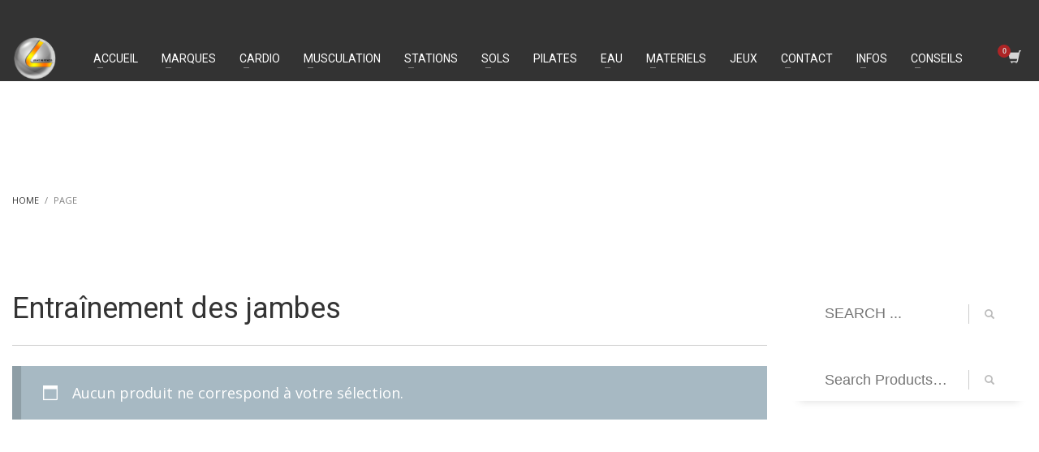

--- FILE ---
content_type: text/html; charset=UTF-8
request_url: https://lightinfitness.com/etiquette-produit/entrainement-des-jambes/
body_size: 16228
content:
<!DOCTYPE html>
<html lang="fr-FR">
<head>
<meta charset="UTF-8"/>
<meta name="twitter:widgets:csp" content="on"/>
<link rel="profile" href="http://gmpg.org/xfn/11"/>
<link rel="pingback" href="https://lightinfitness.com/xmlrpc.php"/>

<title>Entraînement des jambes</title>
<meta name="robots" content="index, follow, max-snippet:-1, max-image-preview:large, max-video-preview:-1">
<link rel="canonical" href="https://lightinfitness.com/etiquette-produit/entrainement-des-jambes/">
<meta property="og:url" content="https://lightinfitness.com/etiquette-produit/entrainement-des-jambes/">
<meta property="og:site_name" content="Light In Fitness : Appareils de musculation professionnels et Matériel de fitness">
<meta property="og:locale" content="fr_FR">
<meta property="og:type" content="object">
<meta property="og:title" content="Entraînement des jambes">
<meta property="og:image" content="https://lightinfitness.com/wp-content/uploads/2024/10/materiel-fitness-professionnel-light-in-fitness.jpg">
<meta property="og:image:secure_url" content="https://lightinfitness.com/wp-content/uploads/2024/10/materiel-fitness-professionnel-light-in-fitness.jpg">
<meta property="og:image:width" content="2521">
<meta property="og:image:height" content="2560">
<meta property="og:image:alt" content="Materiel fitness professionnel Light In Fitness">
<meta name="twitter:card" content="summary">
<meta name="twitter:site" content="@https://twitter.com/lightinfitness?lang=fr">
<meta name="twitter:creator" content="@https://twitter.com/lightinfitness?lang=fr">
<meta name="twitter:title" content="Entraînement des jambes">
<meta name="twitter:image" content="https://lightinfitness.com/wp-content/uploads/2018/03/cropped-Logo_Final_little.png">
<link rel='dns-prefetch' href='//fonts.googleapis.com' />
<link rel="alternate" type="application/rss+xml" title="Light In Fitness : Appareils de musculation professionnels et Matériel de fitness &raquo; Flux" href="https://lightinfitness.com/feed/" />
<link rel="alternate" type="application/rss+xml" title="Light In Fitness : Appareils de musculation professionnels et Matériel de fitness &raquo; Flux des commentaires" href="https://lightinfitness.com/comments/feed/" />
<script type="application/ld+json">{"@context":"https:\/\/schema.org","name":"Breadcrumb","@type":"BreadcrumbList","itemListElement":[{"@type":"ListItem","position":1,"item":{"@type":"WebPage","id":"https:\/\/lightinfitness.com\/etiquette-produit\/entrainement-des-jambes\/#webpage","url":"https:\/\/lightinfitness.com\/etiquette-produit\/entrainement-des-jambes\/","name":"Entra\u00eenement des jambes"}}]}</script>
<link rel="alternate" type="application/rss+xml" title="Flux pour Light In Fitness : Appareils de musculation professionnels et Matériel de fitness &raquo; Entraînement des jambes Étiquette" href="https://lightinfitness.com/etiquette-produit/entrainement-des-jambes/feed/" />
    <!-- LIF SEO & Schema Booster: Basic Open Graph -->
    <meta property="og:type" content="website" />
    <meta property="og:site_name" content="Light In Fitness : Appareils de musculation professionnels et Matériel de fitness" />
    <meta property="og:url" content="https://lightinfitness.com/etiquette-produit/entrainement-des-jambes/" />
    <meta property="og:title" content="Light In Fitness : Appareils de musculation professionnels et Matériel de fitness" />
    <meta property="og:description" content="Vente d&#039;Appareils de musculation professionnels, Machine Cardio, Cage Crossfit, Structure Ninja, Dalle Caoutchouc et Matériel de fitness" />
    <meta property="og:image" content="https://lightinfitness.com/" />
    <meta name="twitter:card" content="summary_large_image" />
    <!-- /LIF SEO & Schema Booster: Basic Open Graph -->
    
<!-- LIF SEO & Schema Booster: JSON-LD -->
<script type="application/ld+json">
[
    {
        "@context": "https://schema.org",
        "@type": [
            "Organization",
            "SportingGoodsStore"
        ],
        "name": "Light In Fitness",
        "url": "https://lightinfitness.com/",
        "description": "Vente d&#039;Appareils de musculation professionnels, Machine Cardio, Cage Crossfit, Structure Ninja, Dalle Caoutchouc et Matériel de fitness",
        "logo": "https://lightinfitness.com/",
        "telephone": "+33 6 20 72 66 96",
        "email": "societylightfitness@gmail.com",
        "address": {
            "@type": "PostalAddress",
            "streetAddress": "6-8 rue Victor Laloux",
            "postalCode": "37000",
            "addressLocality": "Tours",
            "addressCountry": "FR"
        }
    },
    {
        "@context": "https://schema.org",
        "@type": "WebSite",
        "name": "Light In Fitness : Appareils de musculation professionnels et Matériel de fitness",
        "url": "https://lightinfitness.com/",
        "potentialAction": {
            "@type": "SearchAction",
            "target": "https://lightinfitness.com/?s={search_term_string}",
            "query-input": "required name=search_term_string"
        }
    }
]
</script>
<!-- /LIF SEO & Schema Booster -->
<style id='wp-img-auto-sizes-contain-inline-css' type='text/css'>
img:is([sizes=auto i],[sizes^="auto," i]){contain-intrinsic-size:3000px 1500px}
/*# sourceURL=wp-img-auto-sizes-contain-inline-css */
</style>
<link rel='stylesheet' id='zn_all_g_fonts-css' href='//fonts.googleapis.com/css?family=Roboto%3Aregular%2C300%2C700%2C900&#038;ver=6.9' type='text/css' media='all' />
<style id='wp-block-library-inline-css' type='text/css'>
:root{--wp-block-synced-color:#7a00df;--wp-block-synced-color--rgb:122,0,223;--wp-bound-block-color:var(--wp-block-synced-color);--wp-editor-canvas-background:#ddd;--wp-admin-theme-color:#007cba;--wp-admin-theme-color--rgb:0,124,186;--wp-admin-theme-color-darker-10:#006ba1;--wp-admin-theme-color-darker-10--rgb:0,107,160.5;--wp-admin-theme-color-darker-20:#005a87;--wp-admin-theme-color-darker-20--rgb:0,90,135;--wp-admin-border-width-focus:2px}@media (min-resolution:192dpi){:root{--wp-admin-border-width-focus:1.5px}}.wp-element-button{cursor:pointer}:root .has-very-light-gray-background-color{background-color:#eee}:root .has-very-dark-gray-background-color{background-color:#313131}:root .has-very-light-gray-color{color:#eee}:root .has-very-dark-gray-color{color:#313131}:root .has-vivid-green-cyan-to-vivid-cyan-blue-gradient-background{background:linear-gradient(135deg,#00d084,#0693e3)}:root .has-purple-crush-gradient-background{background:linear-gradient(135deg,#34e2e4,#4721fb 50%,#ab1dfe)}:root .has-hazy-dawn-gradient-background{background:linear-gradient(135deg,#faaca8,#dad0ec)}:root .has-subdued-olive-gradient-background{background:linear-gradient(135deg,#fafae1,#67a671)}:root .has-atomic-cream-gradient-background{background:linear-gradient(135deg,#fdd79a,#004a59)}:root .has-nightshade-gradient-background{background:linear-gradient(135deg,#330968,#31cdcf)}:root .has-midnight-gradient-background{background:linear-gradient(135deg,#020381,#2874fc)}:root{--wp--preset--font-size--normal:16px;--wp--preset--font-size--huge:42px}.has-regular-font-size{font-size:1em}.has-larger-font-size{font-size:2.625em}.has-normal-font-size{font-size:var(--wp--preset--font-size--normal)}.has-huge-font-size{font-size:var(--wp--preset--font-size--huge)}.has-text-align-center{text-align:center}.has-text-align-left{text-align:left}.has-text-align-right{text-align:right}.has-fit-text{white-space:nowrap!important}#end-resizable-editor-section{display:none}.aligncenter{clear:both}.items-justified-left{justify-content:flex-start}.items-justified-center{justify-content:center}.items-justified-right{justify-content:flex-end}.items-justified-space-between{justify-content:space-between}.screen-reader-text{border:0;clip-path:inset(50%);height:1px;margin:-1px;overflow:hidden;padding:0;position:absolute;width:1px;word-wrap:normal!important}.screen-reader-text:focus{background-color:#ddd;clip-path:none;color:#444;display:block;font-size:1em;height:auto;left:5px;line-height:normal;padding:15px 23px 14px;text-decoration:none;top:5px;width:auto;z-index:100000}html :where(.has-border-color){border-style:solid}html :where([style*=border-top-color]){border-top-style:solid}html :where([style*=border-right-color]){border-right-style:solid}html :where([style*=border-bottom-color]){border-bottom-style:solid}html :where([style*=border-left-color]){border-left-style:solid}html :where([style*=border-width]){border-style:solid}html :where([style*=border-top-width]){border-top-style:solid}html :where([style*=border-right-width]){border-right-style:solid}html :where([style*=border-bottom-width]){border-bottom-style:solid}html :where([style*=border-left-width]){border-left-style:solid}html :where(img[class*=wp-image-]){height:auto;max-width:100%}:where(figure){margin:0 0 1em}html :where(.is-position-sticky){--wp-admin--admin-bar--position-offset:var(--wp-admin--admin-bar--height,0px)}@media screen and (max-width:600px){html :where(.is-position-sticky){--wp-admin--admin-bar--position-offset:0px}}

/*# sourceURL=wp-block-library-inline-css */
</style><link rel='stylesheet' id='wc-blocks-style-css' href='https://lightinfitness.com/wp-content/plugins/woocommerce/assets/client/blocks/wc-blocks.css?ver=wc-10.4.3' type='text/css' media='all' />
<style id='global-styles-inline-css' type='text/css'>
:root{--wp--preset--aspect-ratio--square: 1;--wp--preset--aspect-ratio--4-3: 4/3;--wp--preset--aspect-ratio--3-4: 3/4;--wp--preset--aspect-ratio--3-2: 3/2;--wp--preset--aspect-ratio--2-3: 2/3;--wp--preset--aspect-ratio--16-9: 16/9;--wp--preset--aspect-ratio--9-16: 9/16;--wp--preset--color--black: #000000;--wp--preset--color--cyan-bluish-gray: #abb8c3;--wp--preset--color--white: #ffffff;--wp--preset--color--pale-pink: #f78da7;--wp--preset--color--vivid-red: #cf2e2e;--wp--preset--color--luminous-vivid-orange: #ff6900;--wp--preset--color--luminous-vivid-amber: #fcb900;--wp--preset--color--light-green-cyan: #7bdcb5;--wp--preset--color--vivid-green-cyan: #00d084;--wp--preset--color--pale-cyan-blue: #8ed1fc;--wp--preset--color--vivid-cyan-blue: #0693e3;--wp--preset--color--vivid-purple: #9b51e0;--wp--preset--gradient--vivid-cyan-blue-to-vivid-purple: linear-gradient(135deg,rgb(6,147,227) 0%,rgb(155,81,224) 100%);--wp--preset--gradient--light-green-cyan-to-vivid-green-cyan: linear-gradient(135deg,rgb(122,220,180) 0%,rgb(0,208,130) 100%);--wp--preset--gradient--luminous-vivid-amber-to-luminous-vivid-orange: linear-gradient(135deg,rgb(252,185,0) 0%,rgb(255,105,0) 100%);--wp--preset--gradient--luminous-vivid-orange-to-vivid-red: linear-gradient(135deg,rgb(255,105,0) 0%,rgb(207,46,46) 100%);--wp--preset--gradient--very-light-gray-to-cyan-bluish-gray: linear-gradient(135deg,rgb(238,238,238) 0%,rgb(169,184,195) 100%);--wp--preset--gradient--cool-to-warm-spectrum: linear-gradient(135deg,rgb(74,234,220) 0%,rgb(151,120,209) 20%,rgb(207,42,186) 40%,rgb(238,44,130) 60%,rgb(251,105,98) 80%,rgb(254,248,76) 100%);--wp--preset--gradient--blush-light-purple: linear-gradient(135deg,rgb(255,206,236) 0%,rgb(152,150,240) 100%);--wp--preset--gradient--blush-bordeaux: linear-gradient(135deg,rgb(254,205,165) 0%,rgb(254,45,45) 50%,rgb(107,0,62) 100%);--wp--preset--gradient--luminous-dusk: linear-gradient(135deg,rgb(255,203,112) 0%,rgb(199,81,192) 50%,rgb(65,88,208) 100%);--wp--preset--gradient--pale-ocean: linear-gradient(135deg,rgb(255,245,203) 0%,rgb(182,227,212) 50%,rgb(51,167,181) 100%);--wp--preset--gradient--electric-grass: linear-gradient(135deg,rgb(202,248,128) 0%,rgb(113,206,126) 100%);--wp--preset--gradient--midnight: linear-gradient(135deg,rgb(2,3,129) 0%,rgb(40,116,252) 100%);--wp--preset--font-size--small: 13px;--wp--preset--font-size--medium: 20px;--wp--preset--font-size--large: 36px;--wp--preset--font-size--x-large: 42px;--wp--preset--spacing--20: 0.44rem;--wp--preset--spacing--30: 0.67rem;--wp--preset--spacing--40: 1rem;--wp--preset--spacing--50: 1.5rem;--wp--preset--spacing--60: 2.25rem;--wp--preset--spacing--70: 3.38rem;--wp--preset--spacing--80: 5.06rem;--wp--preset--shadow--natural: 6px 6px 9px rgba(0, 0, 0, 0.2);--wp--preset--shadow--deep: 12px 12px 50px rgba(0, 0, 0, 0.4);--wp--preset--shadow--sharp: 6px 6px 0px rgba(0, 0, 0, 0.2);--wp--preset--shadow--outlined: 6px 6px 0px -3px rgb(255, 255, 255), 6px 6px rgb(0, 0, 0);--wp--preset--shadow--crisp: 6px 6px 0px rgb(0, 0, 0);}:where(.is-layout-flex){gap: 0.5em;}:where(.is-layout-grid){gap: 0.5em;}body .is-layout-flex{display: flex;}.is-layout-flex{flex-wrap: wrap;align-items: center;}.is-layout-flex > :is(*, div){margin: 0;}body .is-layout-grid{display: grid;}.is-layout-grid > :is(*, div){margin: 0;}:where(.wp-block-columns.is-layout-flex){gap: 2em;}:where(.wp-block-columns.is-layout-grid){gap: 2em;}:where(.wp-block-post-template.is-layout-flex){gap: 1.25em;}:where(.wp-block-post-template.is-layout-grid){gap: 1.25em;}.has-black-color{color: var(--wp--preset--color--black) !important;}.has-cyan-bluish-gray-color{color: var(--wp--preset--color--cyan-bluish-gray) !important;}.has-white-color{color: var(--wp--preset--color--white) !important;}.has-pale-pink-color{color: var(--wp--preset--color--pale-pink) !important;}.has-vivid-red-color{color: var(--wp--preset--color--vivid-red) !important;}.has-luminous-vivid-orange-color{color: var(--wp--preset--color--luminous-vivid-orange) !important;}.has-luminous-vivid-amber-color{color: var(--wp--preset--color--luminous-vivid-amber) !important;}.has-light-green-cyan-color{color: var(--wp--preset--color--light-green-cyan) !important;}.has-vivid-green-cyan-color{color: var(--wp--preset--color--vivid-green-cyan) !important;}.has-pale-cyan-blue-color{color: var(--wp--preset--color--pale-cyan-blue) !important;}.has-vivid-cyan-blue-color{color: var(--wp--preset--color--vivid-cyan-blue) !important;}.has-vivid-purple-color{color: var(--wp--preset--color--vivid-purple) !important;}.has-black-background-color{background-color: var(--wp--preset--color--black) !important;}.has-cyan-bluish-gray-background-color{background-color: var(--wp--preset--color--cyan-bluish-gray) !important;}.has-white-background-color{background-color: var(--wp--preset--color--white) !important;}.has-pale-pink-background-color{background-color: var(--wp--preset--color--pale-pink) !important;}.has-vivid-red-background-color{background-color: var(--wp--preset--color--vivid-red) !important;}.has-luminous-vivid-orange-background-color{background-color: var(--wp--preset--color--luminous-vivid-orange) !important;}.has-luminous-vivid-amber-background-color{background-color: var(--wp--preset--color--luminous-vivid-amber) !important;}.has-light-green-cyan-background-color{background-color: var(--wp--preset--color--light-green-cyan) !important;}.has-vivid-green-cyan-background-color{background-color: var(--wp--preset--color--vivid-green-cyan) !important;}.has-pale-cyan-blue-background-color{background-color: var(--wp--preset--color--pale-cyan-blue) !important;}.has-vivid-cyan-blue-background-color{background-color: var(--wp--preset--color--vivid-cyan-blue) !important;}.has-vivid-purple-background-color{background-color: var(--wp--preset--color--vivid-purple) !important;}.has-black-border-color{border-color: var(--wp--preset--color--black) !important;}.has-cyan-bluish-gray-border-color{border-color: var(--wp--preset--color--cyan-bluish-gray) !important;}.has-white-border-color{border-color: var(--wp--preset--color--white) !important;}.has-pale-pink-border-color{border-color: var(--wp--preset--color--pale-pink) !important;}.has-vivid-red-border-color{border-color: var(--wp--preset--color--vivid-red) !important;}.has-luminous-vivid-orange-border-color{border-color: var(--wp--preset--color--luminous-vivid-orange) !important;}.has-luminous-vivid-amber-border-color{border-color: var(--wp--preset--color--luminous-vivid-amber) !important;}.has-light-green-cyan-border-color{border-color: var(--wp--preset--color--light-green-cyan) !important;}.has-vivid-green-cyan-border-color{border-color: var(--wp--preset--color--vivid-green-cyan) !important;}.has-pale-cyan-blue-border-color{border-color: var(--wp--preset--color--pale-cyan-blue) !important;}.has-vivid-cyan-blue-border-color{border-color: var(--wp--preset--color--vivid-cyan-blue) !important;}.has-vivid-purple-border-color{border-color: var(--wp--preset--color--vivid-purple) !important;}.has-vivid-cyan-blue-to-vivid-purple-gradient-background{background: var(--wp--preset--gradient--vivid-cyan-blue-to-vivid-purple) !important;}.has-light-green-cyan-to-vivid-green-cyan-gradient-background{background: var(--wp--preset--gradient--light-green-cyan-to-vivid-green-cyan) !important;}.has-luminous-vivid-amber-to-luminous-vivid-orange-gradient-background{background: var(--wp--preset--gradient--luminous-vivid-amber-to-luminous-vivid-orange) !important;}.has-luminous-vivid-orange-to-vivid-red-gradient-background{background: var(--wp--preset--gradient--luminous-vivid-orange-to-vivid-red) !important;}.has-very-light-gray-to-cyan-bluish-gray-gradient-background{background: var(--wp--preset--gradient--very-light-gray-to-cyan-bluish-gray) !important;}.has-cool-to-warm-spectrum-gradient-background{background: var(--wp--preset--gradient--cool-to-warm-spectrum) !important;}.has-blush-light-purple-gradient-background{background: var(--wp--preset--gradient--blush-light-purple) !important;}.has-blush-bordeaux-gradient-background{background: var(--wp--preset--gradient--blush-bordeaux) !important;}.has-luminous-dusk-gradient-background{background: var(--wp--preset--gradient--luminous-dusk) !important;}.has-pale-ocean-gradient-background{background: var(--wp--preset--gradient--pale-ocean) !important;}.has-electric-grass-gradient-background{background: var(--wp--preset--gradient--electric-grass) !important;}.has-midnight-gradient-background{background: var(--wp--preset--gradient--midnight) !important;}.has-small-font-size{font-size: var(--wp--preset--font-size--small) !important;}.has-medium-font-size{font-size: var(--wp--preset--font-size--medium) !important;}.has-large-font-size{font-size: var(--wp--preset--font-size--large) !important;}.has-x-large-font-size{font-size: var(--wp--preset--font-size--x-large) !important;}
/*# sourceURL=global-styles-inline-css */
</style>

<style id='classic-theme-styles-inline-css' type='text/css'>
/*! This file is auto-generated */
.wp-block-button__link{color:#fff;background-color:#32373c;border-radius:9999px;box-shadow:none;text-decoration:none;padding:calc(.667em + 2px) calc(1.333em + 2px);font-size:1.125em}.wp-block-file__button{background:#32373c;color:#fff;text-decoration:none}
/*# sourceURL=/wp-includes/css/classic-themes.min.css */
</style>
<link rel='stylesheet' id='woocommerce-layout-css' href='https://lightinfitness.com/wp-content/plugins/woocommerce/assets/css/woocommerce-layout.css?ver=10.4.3' type='text/css' media='all' />
<link rel='stylesheet' id='woocommerce-smallscreen-css' href='https://lightinfitness.com/wp-content/plugins/woocommerce/assets/css/woocommerce-smallscreen.css?ver=10.4.3' type='text/css' media='only screen and (max-width: 767px)' />
<link rel='stylesheet' id='woocommerce-general-css' href='https://lightinfitness.com/wp-content/plugins/woocommerce/assets/css/woocommerce.css?ver=10.4.3' type='text/css' media='all' />
<style id='woocommerce-inline-inline-css' type='text/css'>
.woocommerce form .form-row .required { visibility: visible; }
/*# sourceURL=woocommerce-inline-inline-css */
</style>
<link rel='stylesheet' id='kallyas-styles-css' href='https://lightinfitness.com/wp-content/themes/kallyas/style.css?ver=4.24.0' type='text/css' media='all' />
<link rel='stylesheet' id='th-bootstrap-styles-css' href='https://lightinfitness.com/wp-content/themes/kallyas/css/bootstrap.min.css?ver=4.24.0' type='text/css' media='all' />
<link rel='stylesheet' id='th-theme-template-styles-css' href='https://lightinfitness.com/wp-content/themes/kallyas/css/template.min.css?ver=4.24.0' type='text/css' media='all' />
<link rel='stylesheet' id='woocommerce-overrides-css' href='https://lightinfitness.com/wp-content/themes/kallyas/css/plugins/kl-woocommerce.css?ver=4.24.0' type='text/css' media='all' />
<link rel='stylesheet' id='zion-frontend-css' href='https://lightinfitness.com/wp-content/themes/kallyas/framework/zion-builder/assets/css/znb_frontend.css?ver=1.3.0' type='text/css' media='all' />
<link rel='stylesheet' id='th-theme-print-stylesheet-css' href='https://lightinfitness.com/wp-content/themes/kallyas/css/print.css?ver=4.24.0' type='text/css' media='print' />
<link rel='stylesheet' id='th-theme-options-styles-css' href='//lightinfitness.com/wp-content/uploads/zn_dynamic.css?ver=1768293293' type='text/css' media='all' />
<script type="text/javascript" src="https://lightinfitness.com/wp-includes/js/jquery/jquery.min.js?ver=3.7.1" id="jquery-core-js"></script>
<script type="text/javascript" src="https://lightinfitness.com/wp-includes/js/jquery/jquery-migrate.min.js?ver=3.4.1" id="jquery-migrate-js"></script>
<script type="text/javascript" src="https://lightinfitness.com/wp-content/plugins/woocommerce/assets/js/jquery-blockui/jquery.blockUI.min.js?ver=2.7.0-wc.10.4.3" id="wc-jquery-blockui-js" defer="defer" data-wp-strategy="defer"></script>
<script type="text/javascript" id="wc-add-to-cart-js-extra">
/* <![CDATA[ */
var wc_add_to_cart_params = {"ajax_url":"/wp-admin/admin-ajax.php","wc_ajax_url":"/?wc-ajax=%%endpoint%%","i18n_view_cart":"Voir le panier","cart_url":"https://lightinfitness.com/panier/","is_cart":"","cart_redirect_after_add":"no"};
//# sourceURL=wc-add-to-cart-js-extra
/* ]]> */
</script>
<script type="text/javascript" src="https://lightinfitness.com/wp-content/plugins/woocommerce/assets/js/frontend/add-to-cart.min.js?ver=10.4.3" id="wc-add-to-cart-js" defer="defer" data-wp-strategy="defer"></script>
<script type="text/javascript" src="https://lightinfitness.com/wp-content/plugins/woocommerce/assets/js/js-cookie/js.cookie.min.js?ver=2.1.4-wc.10.4.3" id="wc-js-cookie-js" defer="defer" data-wp-strategy="defer"></script>
<script type="text/javascript" id="woocommerce-js-extra">
/* <![CDATA[ */
var woocommerce_params = {"ajax_url":"/wp-admin/admin-ajax.php","wc_ajax_url":"/?wc-ajax=%%endpoint%%","i18n_password_show":"Afficher le mot de passe","i18n_password_hide":"Masquer le mot de passe"};
//# sourceURL=woocommerce-js-extra
/* ]]> */
</script>
<script type="text/javascript" src="https://lightinfitness.com/wp-content/plugins/woocommerce/assets/js/frontend/woocommerce.min.js?ver=10.4.3" id="woocommerce-js" defer="defer" data-wp-strategy="defer"></script>
<script type="text/javascript" id="WCPAY_ASSETS-js-extra">
/* <![CDATA[ */
var wcpayAssets = {"url":"https://lightinfitness.com/wp-content/plugins/woocommerce-payments/dist/"};
//# sourceURL=WCPAY_ASSETS-js-extra
/* ]]> */
</script>
<script type="text/javascript" id="wc-cart-fragments-js-extra">
/* <![CDATA[ */
var wc_cart_fragments_params = {"ajax_url":"/wp-admin/admin-ajax.php","wc_ajax_url":"/?wc-ajax=%%endpoint%%","cart_hash_key":"wc_cart_hash_60fcce05c70d1da785ff242f9934cb8a","fragment_name":"wc_fragments_60fcce05c70d1da785ff242f9934cb8a","request_timeout":"5000"};
//# sourceURL=wc-cart-fragments-js-extra
/* ]]> */
</script>
<script type="text/javascript" src="https://lightinfitness.com/wp-content/plugins/woocommerce/assets/js/frontend/cart-fragments.min.js?ver=10.4.3" id="wc-cart-fragments-js" defer="defer" data-wp-strategy="defer"></script>
<script async src="https://pagead2.googlesyndication.com/pagead/js/adsbygoogle.js?client=ca-pub-8707196075966204"
     crossorigin="anonymous"></script>
<script src="https://cdn.trustindex.io/loader.js" async defer></script>
<meta name="ti-site-data" content="[base64]" /><!-- Google site verification - Google for WooCommerce -->
<meta name="google-site-verification" content="mp0NgooPjtuC1nJJmDVEXn2GSI7mdiDUJbf-RsxcZ8Q" />
		<meta name="theme-color"
				content="#cd2122">
				<meta name="viewport" content="width=device-width, initial-scale=1, maximum-scale=1"/>
		
		<!--[if lte IE 8]>
		<script type="text/javascript">
			var $buoop = {
				vs: {i: 10, f: 25, o: 12.1, s: 7, n: 9}
			};

			$buoop.ol = window.onload;

			window.onload = function () {
				try {
					if ($buoop.ol) {
						$buoop.ol()
					}
				}
				catch (e) {
				}

				var e = document.createElement("script");
				e.setAttribute("type", "text/javascript");
				e.setAttribute("src", "https://browser-update.org/update.js");
				document.body.appendChild(e);
			};
		</script>
		<![endif]-->

		<!-- for IE6-8 support of HTML5 elements -->
		<!--[if lt IE 9]>
		<script src="//html5shim.googlecode.com/svn/trunk/html5.js"></script>
		<![endif]-->
		
	<!-- Fallback for animating in viewport -->
	<noscript>
		<style type="text/css" media="screen">
			.zn-animateInViewport {visibility: visible;}
		</style>
	</noscript>
		<noscript><style>.woocommerce-product-gallery{ opacity: 1 !important; }</style></noscript>
	<script async type="application/javascript"
        src="https://news.google.com/swg/js/v1/swg-basic.js"></script>
<script>
  (self.SWG_BASIC = self.SWG_BASIC || []).push( basicSubscriptions => {
    basicSubscriptions.init({
      type: "NewsArticle",
      isPartOfType: ["Product"],
      isPartOfProductId: "CAow_Iq3Cw:openaccess",
      clientOptions: { theme: "light", lang: "fr" },
    });
  });
</script><meta name="p:domain_verify" content="002c75b99958895282f61ee27868c93c"/><style>.breadcrumb {list-style:none;margin:0;padding-inline-start:0;}.breadcrumb li {margin:0;display:inline-block;position:relative;}.breadcrumb li::after{content:' - ';margin-left:5px;margin-right:5px;}.breadcrumb li:last-child::after{display:none}</style><link rel="icon" href="https://lightinfitness.com/wp-content/uploads/2024/10/cropped-materiel-fitness-professionnel-light-in-fitness-32x32.jpg" sizes="32x32" />
<link rel="icon" href="https://lightinfitness.com/wp-content/uploads/2024/10/cropped-materiel-fitness-professionnel-light-in-fitness-192x192.jpg" sizes="192x192" />
<link rel="apple-touch-icon" href="https://lightinfitness.com/wp-content/uploads/2024/10/cropped-materiel-fitness-professionnel-light-in-fitness-180x180.jpg" />
<meta name="msapplication-TileImage" content="https://lightinfitness.com/wp-content/uploads/2024/10/cropped-materiel-fitness-professionnel-light-in-fitness-270x270.jpg" />
		<style type="text/css" id="wp-custom-css">
			/* === Light In Fitness - Section Maillage Interne === */
.lif-section{
  max-width: 980px;
  margin: 32px auto;
  padding: 28px 18px;
  border-radius: 18px;
  background: linear-gradient(180deg, rgba(0,0,0,0.03), rgba(0,0,0,0.01));
}

.lif-header{
  text-align: center;
  margin-bottom: 18px;
}

.lif-kicker{
  display: inline-block;
  font-size: 13px;
  letter-spacing: .08em;
  text-transform: uppercase;
  opacity: .75;
  margin-bottom: 10px;
}

.lif-title{
  font-size: clamp(22px, 2.2vw, 32px);
  line-height: 1.15;
  margin: 6px 0 10px;
}

.lif-title a{
  text-decoration: none;
}

.lif-lead{
  max-width: 820px;
  margin: 0 auto;
  font-size: 16.5px;
  line-height: 1.6;
  opacity: .92;
}

.lif-grid{
  display: grid;
  grid-template-columns: 1fr;
  gap: 14px;
  margin-top: 18px;
}

@media (min-width: 760px){
  .lif-grid{ grid-template-columns: 1fr 1fr; }
}

.lif-card{
  background: #fff;
  border-radius: 16px;
  padding: 16px 16px 14px;
  border: 1px solid rgba(0,0,0,0.06);
  box-shadow: 0 10px 26px rgba(0,0,0,0.06);
}

.lif-card h3{
  font-size: 18px;
  margin: 2px 0 10px;
}

.lif-card p{
  margin: 0 0 12px;
  line-height: 1.6;
}

.lif-links{
  list-style: none;
  padding: 0;
  margin: 0;
  display: grid;
  gap: 8px;
}

.lif-links a{
  display: inline-flex;
  gap: 10px;
  align-items: baseline;
  text-decoration: none;
  padding: 8px 10px;
  border-radius: 12px;
  background: rgba(0,0,0,0.03);
}

.lif-links a:hover{
  background: rgba(0,0,0,0.06);
}

.lif-links a::before{
  content: "→";
  opacity: .75;
}

.lif-cta{
  display: flex;
  flex-wrap: wrap;
  gap: 10px;
  justify-content: center;
  margin-top: 12px;
}

.lif-button{
  display: inline-flex;
  align-items: center;
  justify-content: center;
  gap: 8px;
  padding: 10px 14px;
  border-radius: 999px;
  text-decoration: none;
  border: 1px solid rgba(0,0,0,0.12);
  background: #111;
  color: #fff !important;
  font-weight: 600;
}

.lif-button:hover{ opacity: .92; }

.lif-button--secondary{
  background: #fff;
  color: #111 !important;
}

.lif-note{
  text-align: center;
  margin: 16px 0 0;
  opacity: .8;
  font-size: 13.5px;
}
		</style>
		
		<!-- Global site tag (gtag.js) - Google Ads: AW-831573485 - Google for WooCommerce -->
		<script async src="https://www.googletagmanager.com/gtag/js?id=AW-831573485"></script>
		<script>
			window.dataLayer = window.dataLayer || [];
			function gtag() { dataLayer.push(arguments); }
			gtag( 'consent', 'default', {
				analytics_storage: 'denied',
				ad_storage: 'denied',
				ad_user_data: 'denied',
				ad_personalization: 'denied',
				region: ['AT', 'BE', 'BG', 'HR', 'CY', 'CZ', 'DK', 'EE', 'FI', 'FR', 'DE', 'GR', 'HU', 'IS', 'IE', 'IT', 'LV', 'LI', 'LT', 'LU', 'MT', 'NL', 'NO', 'PL', 'PT', 'RO', 'SK', 'SI', 'ES', 'SE', 'GB', 'CH'],
				wait_for_update: 500,
			} );
			gtag('js', new Date());
			gtag('set', 'developer_id.dOGY3NW', true);
			gtag("config", "AW-831573485", { "groups": "GLA", "send_page_view": false });		</script>

		<link rel='stylesheet' id='wc-stripe-blocks-checkout-style-css' href='https://lightinfitness.com/wp-content/plugins/woocommerce-gateway-stripe/build/upe-blocks.css?ver=1e1661bb3db973deba05' type='text/css' media='all' />
</head>

<body  class="archive tax-product_tag term-entrainement-des-jambes term-2697 wp-theme-kallyas theme-kallyas woocommerce woocommerce-page woocommerce-no-js zn-wc-pages-style2 kl-skin--light" itemscope="itemscope" itemtype="https://schema.org/WebPage" >


<div id="page-loading" class="kl-pageLoading--yes"><div class="preloader-pulsating-circle border-custom"></div></div><div class="login_register_stuff"></div><!-- end login register stuff -->		<div id="fb-root"></div>
		<script>(function (d, s, id) {
			var js, fjs = d.getElementsByTagName(s)[0];
			if (d.getElementById(id)) {return;}
			js = d.createElement(s); js.id = id;
			js.src = "https://connect.facebook.net/en_US/sdk.js#xfbml=1&version=v3.0";
			fjs.parentNode.insertBefore(js, fjs);
		}(document, 'script', 'facebook-jssdk'));</script>
		

<div id="page_wrapper">

<header id="header" class="site-header  style7   header--fixed   sticky-resize headerstyle--image_color site-header--relative nav-th--light sheader-sh--default"  data-original-sticky-textscheme="sh--default"  role="banner" itemscope="itemscope" itemtype="https://schema.org/WPHeader" >
	<div class="kl-header-bg "></div>	<div class="site-header-wrapper sticky-top-area">

		<div class="site-header-top-wrapper topbar-style--default  sh--default">

			<div class="siteheader-container container">

				

	
	<div class="fxb-row site-header-row site-header-top ">

		<div class='fxb-col fxb fxb-start-x fxb-center-y fxb-basis-auto site-header-col-left site-header-top-left'>
								</div>

		<div class='fxb-col fxb fxb-end-x fxb-center-y fxb-basis-auto site-header-col-right site-header-top-right'>
								</div>

	</div><!-- /.site-header-top -->

	<div class="separator site-header-separator "></div>

			</div>
		</div><!-- /.site-header-top-wrapper -->

		<div class="kl-top-header site-header-main-wrapper clearfix   header-no-bottom  sh--default">

			<div class="container siteheader-container ">

				<div class='fxb-col fxb-basis-auto'>

					

<div class="fxb-row site-header-row site-header-main ">

	<div class='fxb-col fxb fxb-start-x fxb-center-y fxb-basis-auto fxb-grow-0 fxb-sm-full site-header-col-left site-header-main-left'>
				<div id="logo-container" class="logo-container   logosize--contain zn-original-logo">
			<!-- Logo -->
			<h3 class='site-logo logo ' id='logo'><a href='https://lightinfitness.com/' class='site-logo-anch'><img class="logo-img site-logo-img" src="https://lightinfitness.com/wp-content/uploads/2025/04/light-in-fitness-2-scaled.png"  alt="Light In Fitness : Appareils de musculation professionnels et Matériel de fitness" title="Vente d&#039;Appareils de musculation professionnels, Machine Cardio, Cage Crossfit, Structure Ninja, Dalle Caoutchouc et Matériel de fitness" data-mobile-logo="https://lightinfitness.com/wp-content/uploads/2025/04/light-in-fitness-2-scaled.png" /></a></h3>			<!-- InfoCard -->
					</div>

		<div class="separator site-header-separator visible-xs"></div>	</div>

	<div class='fxb-col fxb fxb-center-x fxb-center-y fxb-basis-auto fxb-sm-half site-header-col-center site-header-main-center'>
				<div class="sh-component main-menu-wrapper" role="navigation" itemscope="itemscope" itemtype="https://schema.org/SiteNavigationElement" >

					<div class="zn-res-menuwrapper">
			<a href="#" class="zn-res-trigger zn-menuBurger zn-menuBurger--3--s zn-menuBurger--anim1 " id="zn-res-trigger">
				<span></span>
				<span></span>
				<span></span>
			</a>
		</div><!-- end responsive menu -->
		<div id="main-menu" class="main-nav mainnav--sidepanel mainnav--active-text mainnav--pointer-dash nav-mm--dark zn_mega_wrapper "><ul id="menu-main-menu" class="main-menu main-menu-nav zn_mega_menu "><li id="menu-item-4306" class="main-menu-item menu-item menu-item-type-post_type menu-item-object-page menu-item-home menu-item-has-children menu-item-4306  main-menu-item-top  menu-item-even menu-item-depth-0"><a href="https://lightinfitness.com/" class=" main-menu-link main-menu-link-top"><span>ACCUEIL</span></a>
<ul class="sub-menu clearfix">
	<li id="menu-item-16188" class="main-menu-item menu-item menu-item-type-post_type menu-item-object-page menu-item-has-children menu-item-16188  main-menu-item-sub  menu-item-odd menu-item-depth-1"><a href="https://lightinfitness.com/light-in-fitness-appareils-de-musculation-professionnels/" class=" main-menu-link main-menu-link-sub"><span>Light In Fitness : appareils de musculation professionnels</span></a>
	<ul class="sub-menu clearfix">
		<li id="menu-item-17749" class="main-menu-item menu-item menu-item-type-post_type menu-item-object-page menu-item-17749  main-menu-item-sub main-menu-item-sub-sub menu-item-even menu-item-depth-2"><a href="https://lightinfitness.com/appareils-de-musculation-professionnels-2/" class=" main-menu-link main-menu-link-sub"><span>Appareils de musculation professionnels</span></a></li>
	</ul>
</li>
</ul>
</li>
<li id="menu-item-16697" class="main-menu-item menu-item menu-item-type-custom menu-item-object-custom menu-item-home menu-item-has-children menu-item-16697  main-menu-item-top  menu-item-even menu-item-depth-0"><a href="https://lightinfitness.com/" class=" main-menu-link main-menu-link-top"><span>MARQUES</span></a>
<ul class="sub-menu clearfix">
	<li id="menu-item-6120" class="main-menu-item menu-item menu-item-type-custom menu-item-object-custom menu-item-has-children menu-item-6120  main-menu-item-sub  menu-item-odd menu-item-depth-1"><a href="http://lexcofitness.fr/" class=" main-menu-link main-menu-link-sub"><span>LEXCO</span></a>
	<ul class="sub-menu clearfix">
		<li id="menu-item-7787" class="main-menu-item menu-item menu-item-type-custom menu-item-object-custom menu-item-7787  main-menu-item-sub main-menu-item-sub-sub menu-item-even menu-item-depth-2"><a href="https://lightinfitness.com/categorie-produit/tapis-de-course/" class=" main-menu-link main-menu-link-sub"><span>TAPIS DE COURSE</span></a></li>
		<li id="menu-item-7786" class="main-menu-item menu-item menu-item-type-custom menu-item-object-custom menu-item-7786  main-menu-item-sub main-menu-item-sub-sub menu-item-even menu-item-depth-2"><a href="https://lightinfitness.com/categorie-produit/velo-assis/" class=" main-menu-link main-menu-link-sub"><span>VELOS ASSIS</span></a></li>
		<li id="menu-item-7785" class="main-menu-item menu-item menu-item-type-custom menu-item-object-custom menu-item-7785  main-menu-item-sub main-menu-item-sub-sub menu-item-even menu-item-depth-2"><a href="https://lightinfitness.com/categorie-produit/velo-semi-allonge/" class=" main-menu-link main-menu-link-sub"><span>VELOS S-ALLONGE</span></a></li>
		<li id="menu-item-7789" class="main-menu-item menu-item menu-item-type-custom menu-item-object-custom menu-item-7789  main-menu-item-sub main-menu-item-sub-sub menu-item-even menu-item-depth-2"><a href="https://lightinfitness.com/categorie-produit/elliptique-lexco/" class=" main-menu-link main-menu-link-sub"><span>ELLIPTIQUES</span></a></li>
		<li id="menu-item-7783" class="main-menu-item menu-item menu-item-type-custom menu-item-object-custom menu-item-7783  main-menu-item-sub main-menu-item-sub-sub menu-item-even menu-item-depth-2"><a href="https://lightinfitness.com/categorie-produit/lexco-guide/" class=" main-menu-link main-menu-link-sub"><span>MUSCULATION GUIDEE</span></a></li>
		<li id="menu-item-7782" class="main-menu-item menu-item menu-item-type-custom menu-item-object-custom menu-item-7782  main-menu-item-sub main-menu-item-sub-sub menu-item-even menu-item-depth-2"><a href="https://lightinfitness.com/categorie-produit/lexco-olympique/" class=" main-menu-link main-menu-link-sub"><span>MUSCULATION OLYMPIQUE</span></a></li>
	</ul>
</li>
	<li id="menu-item-17629" class="main-menu-item menu-item menu-item-type-post_type menu-item-object-page menu-item-has-children menu-item-17629  main-menu-item-sub  menu-item-odd menu-item-depth-1"><a href="https://lightinfitness.com/bodytone-appareils-de-musculation-et-cardio/" class=" main-menu-link main-menu-link-sub"><span>BODYTONE</span></a>
	<ul class="sub-menu clearfix">
		<li id="menu-item-7688" class="main-menu-item menu-item menu-item-type-custom menu-item-object-custom menu-item-7688  main-menu-item-sub main-menu-item-sub-sub menu-item-even menu-item-depth-2"><a href="https://lightinfitness.com/categorie-produit/cardio/" class=" main-menu-link main-menu-link-sub"><span>CARDIO</span></a></li>
		<li id="menu-item-7689" class="main-menu-item menu-item menu-item-type-custom menu-item-object-custom menu-item-7689  main-menu-item-sub main-menu-item-sub-sub menu-item-even menu-item-depth-2"><a href="https://lightinfitness.com/categorie-produit/musculation/bancs/" class=" main-menu-link main-menu-link-sub"><span>BANCS</span></a></li>
		<li id="menu-item-7690" class="main-menu-item menu-item menu-item-type-custom menu-item-object-custom menu-item-7690  main-menu-item-sub main-menu-item-sub-sub menu-item-even menu-item-depth-2"><a href="https://lightinfitness.com/categorie-produit/musculation/compact/" class=" main-menu-link main-menu-link-sub"><span>MUSCULATION COMPACT</span></a></li>
		<li id="menu-item-17369" class="main-menu-item menu-item menu-item-type-custom menu-item-object-custom menu-item-17369  main-menu-item-sub main-menu-item-sub-sub menu-item-even menu-item-depth-2"><a href="https://lightinfitness.com/categorie-produit/appareils-de-musculation-guides/forza/" class=" main-menu-link main-menu-link-sub"><span>MUSCULATION FORZA</span></a></li>
		<li id="menu-item-20237" class="main-menu-item menu-item menu-item-type-custom menu-item-object-custom menu-item-20237  main-menu-item-sub main-menu-item-sub-sub menu-item-even menu-item-depth-2"><a href="https://lightinfitness.com/categorie-produit/forza-fh/" class=" main-menu-link main-menu-link-sub"><span>MUSCULATION FORZA FH</span></a></li>
		<li id="menu-item-7691" class="main-menu-item menu-item menu-item-type-custom menu-item-object-custom menu-item-7691  main-menu-item-sub main-menu-item-sub-sub menu-item-even menu-item-depth-2"><a href="https://lightinfitness.com/categorie-produit/musculation/evolution/" class=" main-menu-link main-menu-link-sub"><span>MUSCULATION EVOLUTION</span></a></li>
		<li id="menu-item-7692" class="main-menu-item menu-item menu-item-type-custom menu-item-object-custom menu-item-7692  main-menu-item-sub main-menu-item-sub-sub menu-item-even menu-item-depth-2"><a href="https://lightinfitness.com/categorie-produit/solid-rock/" class=" main-menu-link main-menu-link-sub"><span>MUSCULATION SOLID ROCK</span></a></li>
	</ul>
</li>
	<li id="menu-item-13036" class="main-menu-item menu-item menu-item-type-post_type menu-item-object-page menu-item-13036  main-menu-item-sub  menu-item-odd menu-item-depth-1"><a href="https://lightinfitness.com/materiel-crossfit-et-accessoire-fitness-ziva-2/" class=" main-menu-link main-menu-link-sub"><span>ZIVA</span></a></li>
	<li id="menu-item-16714" class="main-menu-item menu-item menu-item-type-custom menu-item-object-custom menu-item-16714  main-menu-item-sub  menu-item-odd menu-item-depth-1"><a href="https://lightinfitness.com/categorie-produit/xebex/" class=" main-menu-link main-menu-link-sub"><span>XEBEX</span></a></li>
	<li id="menu-item-16715" class="main-menu-item menu-item menu-item-type-custom menu-item-object-custom menu-item-home menu-item-16715  main-menu-item-sub  menu-item-odd menu-item-depth-1"><a href="https://lightinfitness.com/" class=" main-menu-link main-menu-link-sub"><span>LIGHT IN FITNESS</span></a></li>
	<li id="menu-item-17257" class="main-menu-item menu-item menu-item-type-custom menu-item-object-custom menu-item-17257  main-menu-item-sub  menu-item-odd menu-item-depth-1"><a href="https://lightinfitness.com/categorie-produit/toroz/" class=" main-menu-link main-menu-link-sub"><span>TOROZ</span></a></li>
	<li id="menu-item-36820" class="main-menu-item menu-item menu-item-type-custom menu-item-object-custom menu-item-36820  main-menu-item-sub  menu-item-odd menu-item-depth-1"><a href="https://lightinfitness.com/categorie-produit/olive-pro/" class=" main-menu-link main-menu-link-sub"><span>OLIVE PRO</span></a></li>
</ul>
</li>
<li id="menu-item-2302" class="main-menu-item menu-item menu-item-type-post_type menu-item-object-page menu-item-has-children menu-item-2302  main-menu-item-top  menu-item-even menu-item-depth-0"><a href="https://lightinfitness.com/cardio-professionnel/" class=" main-menu-link main-menu-link-top"><span>CARDIO</span></a>
<ul class="sub-menu clearfix">
	<li id="menu-item-5597" class="main-menu-item menu-item menu-item-type-custom menu-item-object-custom menu-item-5597  main-menu-item-sub  menu-item-odd menu-item-depth-1"><a href="https://lightinfitness.com/categorie-produit/cardio-training/tapis/" class=" main-menu-link main-menu-link-sub"><span>TAPIS</span></a></li>
	<li id="menu-item-5598" class="main-menu-item menu-item menu-item-type-custom menu-item-object-custom menu-item-5598  main-menu-item-sub  menu-item-odd menu-item-depth-1"><a href="https://lightinfitness.com/categorie-produit/cardio-training/velos/" class=" main-menu-link main-menu-link-sub"><span>VELOS</span></a></li>
	<li id="menu-item-5600" class="main-menu-item menu-item menu-item-type-custom menu-item-object-custom menu-item-5600  main-menu-item-sub  menu-item-odd menu-item-depth-1"><a href="https://lightinfitness.com/categorie-produit/cardio-training/elliptiques/" class=" main-menu-link main-menu-link-sub"><span>ELLIPTIQUES</span></a></li>
	<li id="menu-item-5599" class="main-menu-item menu-item menu-item-type-custom menu-item-object-custom menu-item-5599  main-menu-item-sub  menu-item-odd menu-item-depth-1"><a href="https://lightinfitness.com/les-meilleurs-velos-spinning-et-cycling-fitness/" class=" main-menu-link main-menu-link-sub"><span>CYCLING</span></a></li>
	<li id="menu-item-6022" class="main-menu-item menu-item menu-item-type-custom menu-item-object-custom menu-item-6022  main-menu-item-sub  menu-item-odd menu-item-depth-1"><a href="https://lightinfitness.com/categorie-produit/cardio-training/rameur/" class=" main-menu-link main-menu-link-sub"><span>RAMEUR</span></a></li>
</ul>
</li>
<li id="menu-item-2303" class="main-menu-item menu-item menu-item-type-post_type menu-item-object-page menu-item-has-children menu-item-2303  main-menu-item-top  menu-item-even menu-item-depth-0"><a href="https://lightinfitness.com/appareils-musculation/" class=" main-menu-link main-menu-link-top"><span>MUSCULATION</span></a>
<ul class="sub-menu clearfix">
	<li id="menu-item-16688" class="main-menu-item menu-item menu-item-type-custom menu-item-object-custom menu-item-16688  main-menu-item-sub  menu-item-odd menu-item-depth-1"><a href="https://lightinfitness.com/categorie-produit/musculation/power-line/" class=" main-menu-link main-menu-link-sub"><span>SERIE POWER LINE</span></a></li>
	<li id="menu-item-24189" class="main-menu-item menu-item menu-item-type-custom menu-item-object-custom menu-item-24189  main-menu-item-sub  menu-item-odd menu-item-depth-1"><a href="https://lightinfitness.com/categorie-produit/strong-line/" class=" main-menu-link main-menu-link-sub"><span>SERIE STRONG LINE</span></a></li>
	<li id="menu-item-17370" class="main-menu-item menu-item menu-item-type-custom menu-item-object-custom menu-item-17370  main-menu-item-sub  menu-item-odd menu-item-depth-1"><a href="https://lightinfitness.com/categorie-produit/appareils-de-musculation-guides/forza/" class=" main-menu-link main-menu-link-sub"><span>SERIE FORZA</span></a></li>
	<li id="menu-item-20236" class="main-menu-item menu-item menu-item-type-custom menu-item-object-custom menu-item-20236  main-menu-item-sub  menu-item-odd menu-item-depth-1"><a href="https://lightinfitness.com/categorie-produit/forza-fh/" class=" main-menu-link main-menu-link-sub"><span>SERIE FORZA FH</span></a></li>
	<li id="menu-item-5603" class="main-menu-item menu-item menu-item-type-custom menu-item-object-custom menu-item-5603  main-menu-item-sub  menu-item-odd menu-item-depth-1"><a href="https://lightinfitness.com/categorie-produit/musculation/gamme-titan/" class=" main-menu-link main-menu-link-sub"><span>SERIE TITAN</span></a></li>
	<li id="menu-item-5605" class="main-menu-item menu-item menu-item-type-custom menu-item-object-custom menu-item-5605  main-menu-item-sub  menu-item-odd menu-item-depth-1"><a href="https://lightinfitness.com/categorie-produit/musculation/gamme-authentique/" class=" main-menu-link main-menu-link-sub"><span>SERIE AUTHENTIQUE</span></a></li>
	<li id="menu-item-16698" class="main-menu-item menu-item menu-item-type-custom menu-item-object-custom menu-item-16698  main-menu-item-sub  menu-item-odd menu-item-depth-1"><a href="https://lightinfitness.com/categorie-produit/musculation/compact/" class=" main-menu-link main-menu-link-sub"><span>SERIE COMPACT</span></a></li>
	<li id="menu-item-16699" class="main-menu-item menu-item menu-item-type-custom menu-item-object-custom menu-item-16699  main-menu-item-sub  menu-item-odd menu-item-depth-1"><a href="https://lightinfitness.com/categorie-produit/musculation/evolution/" class=" main-menu-link main-menu-link-sub"><span>SERIE EVOLUTION</span></a></li>
	<li id="menu-item-16700" class="main-menu-item menu-item menu-item-type-custom menu-item-object-custom menu-item-16700  main-menu-item-sub  menu-item-odd menu-item-depth-1"><a href="https://lightinfitness.com/categorie-produit/solid-rock/" class=" main-menu-link main-menu-link-sub"><span>SERIE SOLID ROCK</span></a></li>
	<li id="menu-item-5606" class="main-menu-item menu-item menu-item-type-custom menu-item-object-custom menu-item-5606  main-menu-item-sub  menu-item-odd menu-item-depth-1"><a href="https://lightinfitness.com/categorie-produit/knfitm/" class=" main-menu-link main-menu-link-sub"><span>SERIE KNFIT</span></a></li>
	<li id="menu-item-16701" class="main-menu-item menu-item menu-item-type-custom menu-item-object-custom menu-item-16701  main-menu-item-sub  menu-item-odd menu-item-depth-1"><a href="https://lightinfitness.com/categorie-produit/lexco-guide/" class=" main-menu-link main-menu-link-sub"><span>SERIE LSG</span></a></li>
	<li id="menu-item-16702" class="main-menu-item menu-item menu-item-type-custom menu-item-object-custom menu-item-16702  main-menu-item-sub  menu-item-odd menu-item-depth-1"><a href="https://lightinfitness.com/categorie-produit/lexco-olympique/" class=" main-menu-link main-menu-link-sub"><span>SERIE LSO</span></a></li>
	<li id="menu-item-16878" class="main-menu-item menu-item menu-item-type-custom menu-item-object-custom menu-item-16878  main-menu-item-sub  menu-item-odd menu-item-depth-1"><a href="https://lightinfitness.com/categorie-produit/shock-pro/" class=" main-menu-link main-menu-link-sub"><span>SERIE SHOCK PRO</span></a></li>
	<li id="menu-item-17507" class="main-menu-item menu-item menu-item-type-custom menu-item-object-custom menu-item-17507  main-menu-item-sub  menu-item-odd menu-item-depth-1"><a href="https://lightinfitness.com/categorie-produit/gold-line-guidee/" class=" main-menu-link main-menu-link-sub"><span>SERIE GOLD LINE</span></a></li>
	<li id="menu-item-19568" class="main-menu-item menu-item menu-item-type-custom menu-item-object-custom menu-item-19568  main-menu-item-sub  menu-item-odd menu-item-depth-1"><a href="https://lightinfitness.com/categorie-produit/machines-olympiques/gold-line/" class=" main-menu-link main-menu-link-sub"><span>SERIE GOLD LINE OLYMPIQUE</span></a></li>
	<li id="menu-item-36821" class="main-menu-item menu-item menu-item-type-custom menu-item-object-custom menu-item-36821  main-menu-item-sub  menu-item-odd menu-item-depth-1"><a href="https://lightinfitness.com/categorie-produit/olive-pro/" class=" main-menu-link main-menu-link-sub"><span>SERIE O LIVE</span></a></li>
	<li id="menu-item-39979" class="main-menu-item menu-item menu-item-type-custom menu-item-object-custom menu-item-39979  main-menu-item-sub  menu-item-odd menu-item-depth-1"><a href="https://lightinfitness.com/categorie-produit/complet/" class=" main-menu-link main-menu-link-sub"><span>SERIE MULTIPOSTE</span></a></li>
</ul>
</li>
<li id="menu-item-4845" class="main-menu-item menu-item menu-item-type-post_type menu-item-object-page menu-item-has-children menu-item-4845  main-menu-item-top  menu-item-even menu-item-depth-0"><a href="https://lightinfitness.com/cages/" class=" main-menu-link main-menu-link-top"><span>STATIONS</span></a>
<ul class="sub-menu clearfix">
	<li id="menu-item-2607" class="main-menu-item menu-item menu-item-type-post_type menu-item-object-page menu-item-has-children menu-item-2607  main-menu-item-sub  menu-item-odd menu-item-depth-1"><a href="https://lightinfitness.com/cross-training/" class=" main-menu-link main-menu-link-sub"><span>CROSS-TRAINING/INDOOR</span></a>
	<ul class="sub-menu clearfix">
		<li id="menu-item-16703" class="main-menu-item menu-item menu-item-type-custom menu-item-object-custom menu-item-16703  main-menu-item-sub main-menu-item-sub-sub menu-item-even menu-item-depth-2"><a href="https://lightinfitness.com/cage-crossfit-professionnelle/" class=" main-menu-link main-menu-link-sub"><span>CAGES CROSSFIT</span></a></li>
		<li id="menu-item-35937" class="main-menu-item menu-item menu-item-type-custom menu-item-object-custom menu-item-35937  main-menu-item-sub main-menu-item-sub-sub menu-item-even menu-item-depth-2"><a href="https://lightinfitness.com/categorie-produit/container-crossfit/" class=" main-menu-link main-menu-link-sub"><span>CONTAINERS CROSSFIT</span></a></li>
		<li id="menu-item-36778" class="main-menu-item menu-item menu-item-type-custom menu-item-object-custom menu-item-36778  main-menu-item-sub main-menu-item-sub-sub menu-item-even menu-item-depth-2"><a href="https://lightinfitness.com/categorie-produit/structure-musculation-portable/" class=" main-menu-link main-menu-link-sub"><span>STRUCTURES PORTABLES</span></a></li>
		<li id="menu-item-16704" class="main-menu-item menu-item menu-item-type-custom menu-item-object-custom menu-item-16704  main-menu-item-sub main-menu-item-sub-sub menu-item-even menu-item-depth-2"><a href="https://lightinfitness.com/categorie-produit/accessoires/" class=" main-menu-link main-menu-link-sub"><span>ACCESSOIRES CROSSFIT</span></a></li>
	</ul>
</li>
	<li id="menu-item-4583" class="main-menu-item menu-item menu-item-type-post_type menu-item-object-page menu-item-4583  main-menu-item-sub  menu-item-odd menu-item-depth-1"><a href="https://lightinfitness.com/rings-cages-mma/" class=" main-menu-link main-menu-link-sub"><span>RINGS/CAGES MMA</span></a></li>
	<li id="menu-item-29566" class="main-menu-item menu-item menu-item-type-custom menu-item-object-custom menu-item-29566  main-menu-item-sub  menu-item-odd menu-item-depth-1"><a href="https://lightinfitness.com/categorie-produit/supports-sacs/" class=" main-menu-link main-menu-link-sub"><span>SUPPORTS SACS BOXE</span></a></li>
	<li id="menu-item-7877" class="main-menu-item menu-item menu-item-type-custom menu-item-object-custom menu-item-has-children menu-item-7877  main-menu-item-sub  menu-item-odd menu-item-depth-1"><a href="https://lightinfitness.com/street-workout/" class=" main-menu-link main-menu-link-sub"><span>CAGES STREET WORKOUT OUTDOOR</span></a>
	<ul class="sub-menu clearfix">
		<li id="menu-item-16705" class="main-menu-item menu-item menu-item-type-custom menu-item-object-custom menu-item-16705  main-menu-item-sub main-menu-item-sub-sub menu-item-even menu-item-depth-2"><a href="https://lightinfitness.com/categorie-produit/street-workout/" class=" main-menu-link main-menu-link-sub"><span>CAGES STREET WORKOUT</span></a></li>
		<li id="menu-item-28794" class="main-menu-item menu-item menu-item-type-custom menu-item-object-custom menu-item-28794  main-menu-item-sub main-menu-item-sub-sub menu-item-even menu-item-depth-2"><a href="https://lightinfitness.com/categorie-produit/cage-street-workout-devis/" class=" main-menu-link main-menu-link-sub"><span>CAGES STREET WORKOUT MODULAIRES</span></a></li>
		<li id="menu-item-26752" class="main-menu-item menu-item menu-item-type-custom menu-item-object-custom menu-item-26752  main-menu-item-sub main-menu-item-sub-sub menu-item-even menu-item-depth-2"><a href="https://lightinfitness.com/categorie-produit/parc-complet-parkour-musculation-crossfit-street-workout/" class=" main-menu-link main-menu-link-sub"><span>PARC COMPLET CROSSFIT STREET WORKOUT PARKOUR</span></a></li>
		<li id="menu-item-26655" class="main-menu-item menu-item menu-item-type-custom menu-item-object-custom menu-item-26655  main-menu-item-sub main-menu-item-sub-sub menu-item-even menu-item-depth-2"><a href="https://lightinfitness.com/categorie-produit/parc-street-workout/" class=" main-menu-link main-menu-link-sub"><span>PARC COMPLET STREET WORKOUT</span></a></li>
		<li id="menu-item-39427" class="main-menu-item menu-item menu-item-type-custom menu-item-object-custom menu-item-39427  main-menu-item-sub main-menu-item-sub-sub menu-item-even menu-item-depth-2"><a href="https://lightinfitness.com/categorie-produit/mini-cages-outdoor-street-workout/" class=" main-menu-link main-menu-link-sub"><span>MINI CAGES STREET WORKOUT</span></a></li>
		<li id="menu-item-18202" class="main-menu-item menu-item menu-item-type-custom menu-item-object-custom menu-item-18202  main-menu-item-sub main-menu-item-sub-sub menu-item-even menu-item-depth-2"><a href="https://lightinfitness.com/categorie-produit/appareil-de-musculation-exterieur/" class=" main-menu-link main-menu-link-sub"><span>APPAREILS MUSCULATION OUTDOOR BODYTONE</span></a></li>
		<li id="menu-item-25352" class="main-menu-item menu-item menu-item-type-custom menu-item-object-custom menu-item-25352  main-menu-item-sub main-menu-item-sub-sub menu-item-even menu-item-depth-2"><a href="https://lightinfitness.com/categorie-produit/machine-de-musculation-outdoor-og/" class=" main-menu-link main-menu-link-sub"><span>APPAREILS MUSCULATION OUTDOOR OG</span></a></li>
		<li id="menu-item-18883" class="main-menu-item menu-item menu-item-type-custom menu-item-object-custom menu-item-18883  main-menu-item-sub main-menu-item-sub-sub menu-item-even menu-item-depth-2"><a href="https://lightinfitness.com/categorie-produit/musculation-outdoor/" class=" main-menu-link main-menu-link-sub"><span>APPAREILS DE MUSCULATION OUTDOOR LIF</span></a></li>
		<li id="menu-item-25841" class="main-menu-item menu-item menu-item-type-custom menu-item-object-custom menu-item-25841  main-menu-item-sub main-menu-item-sub-sub menu-item-even menu-item-depth-2"><a href="https://lightinfitness.com/categorie-produit/pmr-st/" class=" main-menu-link main-menu-link-sub"><span>PMR ST</span></a></li>
	</ul>
</li>
	<li id="menu-item-12990" class="main-menu-item menu-item menu-item-type-post_type menu-item-object-page menu-item-12990  main-menu-item-sub  menu-item-odd menu-item-depth-1"><a href="https://lightinfitness.com/fabricant-parcours-ninja/" class=" main-menu-link main-menu-link-sub"><span>MODULES NINJA</span></a></li>
	<li id="menu-item-38837" class="main-menu-item menu-item menu-item-type-custom menu-item-object-custom menu-item-38837  main-menu-item-sub  menu-item-odd menu-item-depth-1"><a href="https://lightinfitness.com/categorie-produit/parkour-parc/" class=" main-menu-link main-menu-link-sub"><span>PARKOUR PARC</span></a></li>
	<li id="menu-item-23748" class="main-menu-item menu-item menu-item-type-custom menu-item-object-custom menu-item-23748  main-menu-item-sub  menu-item-odd menu-item-depth-1"><a href="https://lightinfitness.com/categorie-produit/espaliers/" class=" main-menu-link main-menu-link-sub"><span>ESPALIERS</span></a></li>
	<li id="menu-item-31579" class="main-menu-item menu-item menu-item-type-custom menu-item-object-custom menu-item-31579  main-menu-item-sub  menu-item-odd menu-item-depth-1"><a href="https://lightinfitness.com/categorie-produit/pump-track/" class=" main-menu-link main-menu-link-sub"><span>PUMP TRACK</span></a></li>
	<li id="menu-item-32078" class="main-menu-item menu-item menu-item-type-custom menu-item-object-custom menu-item-32078  main-menu-item-sub  menu-item-odd menu-item-depth-1"><a href="https://lightinfitness.com/categorie-produit/parcours-sportif-sante-bois/" class=" main-menu-link main-menu-link-sub"><span>PARCOURS SANTE WORKFIT</span></a></li>
	<li id="menu-item-35349" class="main-menu-item menu-item menu-item-type-custom menu-item-object-custom menu-item-35349  main-menu-item-sub  menu-item-odd menu-item-depth-1"><a href="https://lightinfitness.com/categorie-produit/inox/" class=" main-menu-link main-menu-link-sub"><span>GAMME INOX OUTDOOR</span></a></li>
	<li id="menu-item-32178" class="main-menu-item menu-item menu-item-type-custom menu-item-object-custom menu-item-32178  main-menu-item-sub  menu-item-odd menu-item-depth-1"><a href="https://lightinfitness.com/categorie-produit/equipements-parcours-sante-b/" class=" main-menu-link main-menu-link-sub"><span>PARCOURS SANTE ACIER</span></a></li>
	<li id="menu-item-36860" class="main-menu-item menu-item menu-item-type-custom menu-item-object-custom menu-item-36860  main-menu-item-sub  menu-item-odd menu-item-depth-1"><a href="https://lightinfitness.com/categorie-produit/fitness-outdoor-compacte/" class=" main-menu-link main-menu-link-sub"><span>PARCOURS SANTE COMPACTE</span></a></li>
</ul>
</li>
<li id="menu-item-3838" class="main-menu-item menu-item menu-item-type-post_type menu-item-object-page menu-item-has-children menu-item-3838  main-menu-item-top  menu-item-even menu-item-depth-0"><a href="https://lightinfitness.com/sol-sportif/" class=" main-menu-link main-menu-link-top"><span>SOLS</span></a>
<ul class="sub-menu clearfix">
	<li id="menu-item-26840" class="main-menu-item menu-item menu-item-type-custom menu-item-object-custom menu-item-26840  main-menu-item-sub  menu-item-odd menu-item-depth-1"><a href="https://lightinfitness.com/categorie-produit/sol-sportif/" class=" main-menu-link main-menu-link-sub"><span>DALLES CAOUTCHOUCS</span></a></li>
	<li id="menu-item-38656" class="main-menu-item menu-item menu-item-type-custom menu-item-object-custom menu-item-38656  main-menu-item-sub  menu-item-odd menu-item-depth-1"><a href="https://lightinfitness.com/categorie-produit/dalle-amortissante-caoutchouc-imitation-bois/" class=" main-menu-link main-menu-link-sub"><span>DALLES CAOUTCHOUC IMITATION BOIS</span></a></li>
	<li id="menu-item-36325" class="main-menu-item menu-item menu-item-type-custom menu-item-object-custom menu-item-36325  main-menu-item-sub  menu-item-odd menu-item-depth-1"><a href="https://lightinfitness.com/categorie-produit/dalle-en-caoutchouc-coloree/" class=" main-menu-link main-menu-link-sub"><span>DALLES CAOUTCHOUC COLOREES</span></a></li>
	<li id="menu-item-35180" class="main-menu-item menu-item menu-item-type-custom menu-item-object-custom menu-item-35180  main-menu-item-sub  menu-item-odd menu-item-depth-1"><a href="https://lightinfitness.com/categorie-produit/rouleau-caoutchouc/" class=" main-menu-link main-menu-link-sub"><span>ROULEAUX CAOUTCHOUC</span></a></li>
	<li id="menu-item-36433" class="main-menu-item menu-item menu-item-type-custom menu-item-object-custom menu-item-36433  main-menu-item-sub  menu-item-odd menu-item-depth-1"><a href="https://lightinfitness.com/categorie-produit/sol-ecuries/" class=" main-menu-link main-menu-link-sub"><span>PAVÉ AUTOBLOQUANT EN CAOUTCHOUC</span></a></li>
	<li id="menu-item-26841" class="main-menu-item menu-item menu-item-type-custom menu-item-object-custom menu-item-26841  main-menu-item-sub  menu-item-odd menu-item-depth-1"><a href="https://lightinfitness.com/categorie-produit/tatamis/" class=" main-menu-link main-menu-link-sub"><span>TATAMIS</span></a></li>
	<li id="menu-item-28945" class="main-menu-item menu-item menu-item-type-custom menu-item-object-custom menu-item-28945  main-menu-item-sub  menu-item-odd menu-item-depth-1"><a href="https://lightinfitness.com/categorie-produit/gazon-crossfit/" class=" main-menu-link main-menu-link-sub"><span>GAZON</span></a></li>
	<li id="menu-item-26842" class="main-menu-item menu-item menu-item-type-custom menu-item-object-custom menu-item-26842  main-menu-item-sub  menu-item-odd menu-item-depth-1"><a href="https://lightinfitness.com/categorie-produit/dalle-clipsable/" class=" main-menu-link main-menu-link-sub"><span>DALLES POLYPROPYLENES</span></a></li>
	<li id="menu-item-38688" class="main-menu-item menu-item menu-item-type-custom menu-item-object-custom menu-item-38688  main-menu-item-sub  menu-item-odd menu-item-depth-1"><a href="https://lightinfitness.com/categorie-produit/pickleball/" class=" main-menu-link main-menu-link-sub"><span>TERRAIN PICKLEBALL</span></a></li>
	<li id="menu-item-38671" class="main-menu-item menu-item menu-item-type-custom menu-item-object-custom menu-item-38671  main-menu-item-sub  menu-item-odd menu-item-depth-1"><a href="https://lightinfitness.com/categorie-produit/revetement-piscine/" class=" main-menu-link main-menu-link-sub"><span>REVETEMENTS PISCINE</span></a></li>
	<li id="menu-item-36520" class="main-menu-item menu-item menu-item-type-custom menu-item-object-custom menu-item-36520  main-menu-item-sub  menu-item-odd menu-item-depth-1"><a href="https://lightinfitness.com/categorie-produit/sous-couche/" class=" main-menu-link main-menu-link-sub"><span>SOUS COUCHE AMORTISSANTE</span></a></li>
	<li id="menu-item-26843" class="main-menu-item menu-item menu-item-type-custom menu-item-object-custom menu-item-26843  main-menu-item-sub  menu-item-odd menu-item-depth-1"><a href="https://lightinfitness.com/categorie-produit/terrain-polypropylene/" class=" main-menu-link main-menu-link-sub"><span>TERRAINS POLYPROPYLENES</span></a></li>
	<li id="menu-item-28745" class="main-menu-item menu-item menu-item-type-custom menu-item-object-custom menu-item-28745  main-menu-item-sub  menu-item-odd menu-item-depth-1"><a href="https://lightinfitness.com/categorie-produit/copeaux-de-bois-aire-de-jeux/" class=" main-menu-link main-menu-link-sub"><span>SOL COPEAUX BOIS</span></a></li>
	<li id="menu-item-37370" class="main-menu-item menu-item menu-item-type-custom menu-item-object-custom menu-item-37370  main-menu-item-sub  menu-item-odd menu-item-depth-1"><a href="https://lightinfitness.com/categorie-produit/tumbling-air-pro/" class=" main-menu-link main-menu-link-sub"><span>TUMBLING</span></a></li>
</ul>
</li>
<li id="menu-item-38896" class="main-menu-item menu-item menu-item-type-custom menu-item-object-custom menu-item-38896  main-menu-item-top  menu-item-even menu-item-depth-0"><a href="https://lightinfitness.com/categorie-produit/pilates-machine/" class=" main-menu-link main-menu-link-top"><span>PILATES</span></a></li>
<li id="menu-item-11560" class="main-menu-item menu-item menu-item-type-custom menu-item-object-custom menu-item-has-children menu-item-11560  main-menu-item-top  menu-item-even menu-item-depth-0"><a href="https://lightinfitness.com/2024/07/08/aquabikes-waterflex-et-piscines-zodiac-avec-light-in-fitness-la-synergie-parfaite-pour-un-entrainement-aquatique-efficace/" class=" main-menu-link main-menu-link-top"><span>EAU</span></a>
<ul class="sub-menu clearfix">
	<li id="menu-item-12866" class="main-menu-item menu-item menu-item-type-post_type menu-item-object-page menu-item-12866  main-menu-item-sub  menu-item-odd menu-item-depth-1"><a href="https://lightinfitness.com/aquabike-velo-professionnel/" class=" main-menu-link main-menu-link-sub"><span>CARDIO AQUA</span></a></li>
	<li id="menu-item-18893" class="main-menu-item menu-item menu-item-type-post_type menu-item-object-page menu-item-18893  main-menu-item-sub  menu-item-odd menu-item-depth-1"><a href="https://lightinfitness.com/piscine-zodiac/" class=" main-menu-link main-menu-link-sub"><span>PISCINES ZODIAC</span></a></li>
	<li id="menu-item-38670" class="main-menu-item menu-item menu-item-type-custom menu-item-object-custom menu-item-38670  main-menu-item-sub  menu-item-odd menu-item-depth-1"><a href="https://lightinfitness.com/categorie-produit/revetement-piscine/" class=" main-menu-link main-menu-link-sub"><span>REVETEMENTS PISCINE</span></a></li>
	<li id="menu-item-21665" class="main-menu-item menu-item menu-item-type-custom menu-item-object-custom menu-item-21665  main-menu-item-sub  menu-item-odd menu-item-depth-1"><a href="https://lightinfitness.com/categorie-produit/sauna-exterieur/" class=" main-menu-link main-menu-link-sub"><span>SAUNA EXTERIEUR</span></a></li>
	<li id="menu-item-37526" class="main-menu-item menu-item menu-item-type-custom menu-item-object-custom menu-item-37526  main-menu-item-sub  menu-item-odd menu-item-depth-1"><a href="https://lightinfitness.com/categorie-produit/spa-acrylique-rigide/" class=" main-menu-link main-menu-link-sub"><span>SPA RIGIDE</span></a></li>
	<li id="menu-item-3646" class="main-menu-item menu-item menu-item-type-post_type menu-item-object-page menu-item-3646  main-menu-item-sub  menu-item-odd menu-item-depth-1"><a href="https://lightinfitness.com/wellness/" class=" main-menu-link main-menu-link-sub"><span>WELLNESS</span></a></li>
</ul>
</li>
<li id="menu-item-15199" class="main-menu-item menu-item menu-item-type-custom menu-item-object-custom menu-item-has-children menu-item-15199  main-menu-item-top  menu-item-even menu-item-depth-0"><a href="https://lightinfitness.com/categorie-produit/accessoires/" class=" main-menu-link main-menu-link-top"><span>MATERIELS</span></a>
<ul class="sub-menu clearfix">
	<li id="menu-item-19675" class="main-menu-item menu-item menu-item-type-custom menu-item-object-custom menu-item-19675  main-menu-item-sub  menu-item-odd menu-item-depth-1"><a href="https://lightinfitness.com/wp-content/uploads/2023/04/catalogue-light-in-fitness-access.pdf" class=" main-menu-link main-menu-link-sub"><span>CATALOGUE</span></a></li>
</ul>
</li>
<li id="menu-item-17259" class="main-menu-item menu-item menu-item-type-custom menu-item-object-custom menu-item-17259  main-menu-item-top  menu-item-even menu-item-depth-0"><a href="https://lightinfitness.com/amenagement-aire-de-jeux-exterieur/" class=" main-menu-link main-menu-link-top"><span>JEUX</span></a></li>
<li id="menu-item-5277" class="main-menu-item menu-item menu-item-type-post_type menu-item-object-page menu-item-has-children menu-item-5277  main-menu-item-top  menu-item-even menu-item-depth-0"><a href="https://lightinfitness.com/contact/" class=" main-menu-link main-menu-link-top"><span>CONTACT</span></a>
<ul class="sub-menu clearfix">
	<li id="menu-item-2088" class="main-menu-item menu-item menu-item-type-post_type menu-item-object-page menu-item-2088  main-menu-item-sub  menu-item-odd menu-item-depth-1"><a href="https://lightinfitness.com/conditions-dutilisation/" class=" main-menu-link main-menu-link-sub"><span>Conditions d’utilisation</span></a></li>
	<li id="menu-item-41750" class="main-menu-item menu-item menu-item-type-post_type menu-item-object-page menu-item-41750  main-menu-item-sub  menu-item-odd menu-item-depth-1"><a href="https://lightinfitness.com/qui-sommes-nous-light-in-fitness/" class=" main-menu-link main-menu-link-sub"><span>Qui sommes-nous — Light In Fitness</span></a></li>
	<li id="menu-item-33677" class="main-menu-item menu-item menu-item-type-custom menu-item-object-custom menu-item-33677  main-menu-item-sub  menu-item-odd menu-item-depth-1"><a href="https://lightinfitness.com/contact/" class=" main-menu-link main-menu-link-sub"><span>Contact</span></a></li>
</ul>
</li>
<li id="menu-item-11457" class="main-menu-item menu-item menu-item-type-custom menu-item-object-custom menu-item-home menu-item-has-children menu-item-11457  main-menu-item-top  menu-item-even menu-item-depth-0"><a href="https://lightinfitness.com/" class=" main-menu-link main-menu-link-top"><span>INFOS</span></a>
<ul class="sub-menu clearfix">
	<li id="menu-item-13009" class="main-menu-item menu-item menu-item-type-custom menu-item-object-custom menu-item-13009  main-menu-item-sub  menu-item-odd menu-item-depth-1"><a href="https://lightinfitness.com/categorie-produit/promo/" class=" main-menu-link main-menu-link-sub"><span>PROMOS</span></a></li>
	<li id="menu-item-16567" class="main-menu-item menu-item menu-item-type-post_type menu-item-object-page menu-item-16567  main-menu-item-sub  menu-item-odd menu-item-depth-1"><a href="https://lightinfitness.com/equipement-de-gym-et-de-club-de-fitness/" class=" main-menu-link main-menu-link-sub"><span>Équipement de gym et de club de fitness</span></a></li>
	<li id="menu-item-11485" class="main-menu-item menu-item menu-item-type-post_type menu-item-object-page menu-item-11485  main-menu-item-sub  menu-item-odd menu-item-depth-1"><a href="https://lightinfitness.com/tapis-de-course-professionnel/" class=" main-menu-link main-menu-link-sub"><span>Tapis de course professionnel</span></a></li>
	<li id="menu-item-15052" class="main-menu-item menu-item menu-item-type-post_type menu-item-object-page menu-item-15052  main-menu-item-sub  menu-item-odd menu-item-depth-1"><a href="https://lightinfitness.com/boutique-fitness-et-boutique-musculation/" class=" main-menu-link main-menu-link-sub"><span>Boutique fitness et boutique musculation</span></a></li>
	<li id="menu-item-7376" class="main-menu-item menu-item menu-item-type-post_type menu-item-object-page menu-item-7376  main-menu-item-sub  menu-item-odd menu-item-depth-1"><a href="https://lightinfitness.com/appareils-de-musculation-pour-exterieur/" class=" main-menu-link main-menu-link-sub"><span>Appareils de musculation pour extérieur et stations de musculation extérieur</span></a></li>
	<li id="menu-item-12754" class="main-menu-item menu-item menu-item-type-post_type menu-item-object-page menu-item-12754  main-menu-item-sub  menu-item-odd menu-item-depth-1"><a href="https://lightinfitness.com/parcours-sante-equipement/" class=" main-menu-link main-menu-link-sub"><span>Parcours santé équipement</span></a></li>
	<li id="menu-item-12763" class="main-menu-item menu-item menu-item-type-post_type menu-item-object-page menu-item-12763  main-menu-item-sub  menu-item-odd menu-item-depth-1"><a href="https://lightinfitness.com/materiel-fitness-professionnel/" class=" main-menu-link main-menu-link-sub"><span>Materiel fitness professionnel</span></a></li>
	<li id="menu-item-12989" class="main-menu-item menu-item menu-item-type-post_type menu-item-object-page menu-item-12989  main-menu-item-sub  menu-item-odd menu-item-depth-1"><a href="https://lightinfitness.com/fabricant-parcours-ninja/" class=" main-menu-link main-menu-link-sub"><span>Fabricant parcours Ninja</span></a></li>
	<li id="menu-item-13160" class="main-menu-item menu-item menu-item-type-post_type menu-item-object-page menu-item-13160  main-menu-item-sub  menu-item-odd menu-item-depth-1"><a href="https://lightinfitness.com/cage-crossfit-professionnelle/" class=" main-menu-link main-menu-link-sub"><span>Cage Crossfit Professionnelle</span></a></li>
	<li id="menu-item-12824" class="main-menu-item menu-item menu-item-type-post_type menu-item-object-page menu-item-12824  main-menu-item-sub  menu-item-odd menu-item-depth-1"><a href="https://lightinfitness.com/amenagement-aire-de-jeux-exterieur/" class=" main-menu-link main-menu-link-sub"><span>Amenagement aire de jeux exterieur</span></a></li>
	<li id="menu-item-15097" class="main-menu-item menu-item menu-item-type-post_type menu-item-object-page menu-item-15097  main-menu-item-sub  menu-item-odd menu-item-depth-1"><a href="https://lightinfitness.com/nouveau-parcours-musculation-exterieur/" class=" main-menu-link main-menu-link-sub"><span>Nouveau Parcours musculation extérieur !</span></a></li>
	<li id="menu-item-15163" class="main-menu-item menu-item menu-item-type-post_type menu-item-object-page menu-item-15163  main-menu-item-sub  menu-item-odd menu-item-depth-1"><a href="https://lightinfitness.com/parcours-sante-enfants/" class=" main-menu-link main-menu-link-sub"><span>Parcours santé enfants</span></a></li>
	<li id="menu-item-15154" class="main-menu-item menu-item menu-item-type-post_type menu-item-object-page menu-item-15154  main-menu-item-sub  menu-item-odd menu-item-depth-1"><a href="https://lightinfitness.com/fabricant-parcours-de-sante/" class=" main-menu-link main-menu-link-sub"><span>Fabricant parcours de santé</span></a></li>
	<li id="menu-item-15057" class="main-menu-item menu-item menu-item-type-post_type menu-item-object-page menu-item-15057  main-menu-item-sub  menu-item-odd menu-item-depth-1"><a href="https://lightinfitness.com/workout-parc-fitness-plein-air/" class=" main-menu-link main-menu-link-sub"><span>Workout – Parc fitness plein air</span></a></li>
	<li id="menu-item-16529" class="main-menu-item menu-item menu-item-type-post_type menu-item-object-page menu-item-16529  main-menu-item-sub  menu-item-odd menu-item-depth-1"><a href="https://lightinfitness.com/les-racks-de-crossfit/" class=" main-menu-link main-menu-link-sub"><span>Les racks de Crossfit</span></a></li>
	<li id="menu-item-16534" class="main-menu-item menu-item menu-item-type-post_type menu-item-object-page menu-item-16534  main-menu-item-sub  menu-item-odd menu-item-depth-1"><a href="https://lightinfitness.com/machines-cardio-fitness-professionnelles/" class=" main-menu-link main-menu-link-sub"><span>Machines cardio professionnelles</span></a></li>
	<li id="menu-item-17176" class="main-menu-item menu-item menu-item-type-post_type menu-item-object-page menu-item-17176  main-menu-item-sub  menu-item-odd menu-item-depth-1"><a href="https://lightinfitness.com/equipement-de-callisthenie/" class=" main-menu-link main-menu-link-sub"><span>Équipement de Callisthénie</span></a></li>
	<li id="menu-item-16842" class="main-menu-item menu-item menu-item-type-post_type menu-item-object-page menu-item-16842  main-menu-item-sub  menu-item-odd menu-item-depth-1"><a href="https://lightinfitness.com/equipements-de-street-workout-2/" class=" main-menu-link main-menu-link-sub"><span>Équipements de Street Workout</span></a></li>
</ul>
</li>
<li id="menu-item-16757" class="main-menu-item menu-item menu-item-type-custom menu-item-object-custom menu-item-home menu-item-has-children menu-item-16757  main-menu-item-top  menu-item-even menu-item-depth-0"><a href="https://lightinfitness.com/" class=" main-menu-link main-menu-link-top"><span>CONSEILS</span></a>
<ul class="sub-menu clearfix">
	<li id="menu-item-7153" class="main-menu-item menu-item menu-item-type-taxonomy menu-item-object-category menu-item-7153  main-menu-item-sub  menu-item-odd menu-item-depth-1"><a href="https://lightinfitness.com/category/news/" class=" main-menu-link main-menu-link-sub"><span>News Sport Santé</span></a></li>
	<li id="menu-item-16758" class="main-menu-item menu-item menu-item-type-custom menu-item-object-custom menu-item-16758  main-menu-item-sub  menu-item-odd menu-item-depth-1"><a href="https://lightinfitness.com/category/nutrition-pour-la-musculation/" class=" main-menu-link main-menu-link-sub"><span>Nutrition Musculation</span></a></li>
	<li id="menu-item-17549" class="main-menu-item menu-item menu-item-type-custom menu-item-object-custom menu-item-17549  main-menu-item-sub  menu-item-odd menu-item-depth-1"><a href="https://lightinfitness.com/category/entrainement-de-musculation/" class=" main-menu-link main-menu-link-sub"><span>Entrainement de Musculation</span></a></li>
	<li id="menu-item-16759" class="main-menu-item menu-item menu-item-type-custom menu-item-object-custom menu-item-16759  main-menu-item-sub  menu-item-odd menu-item-depth-1"><a href="https://lightinfitness.com/category/regimes-pour-femmes/" class=" main-menu-link main-menu-link-sub"><span>Régimes Femme</span></a></li>
</ul>
</li>
</ul></div>		</div>
		<!-- end main_menu -->
			</div>

	<div class='fxb-col fxb fxb-end-x fxb-center-y fxb-basis-auto fxb-sm-half site-header-col-right site-header-main-right'>

		<div class='fxb-col fxb fxb-end-x fxb-center-y fxb-basis-auto fxb-sm-half site-header-main-right-top'>
									<ul class="sh-component topnav navLeft topnav--cart topnav-no-sc topnav-no-hdnav">
				<li class="drop topnav-drop topnav-li">
					
					<a id="mycartbtn" class="kl-cart-button topnav-item kl-cart--icononly" href="https://lightinfitness.com/panier/" title="View your shopping cart">
								<i class="glyphicon glyphicon-shopping-cart kl-cart-icon flipX-icon xs-icon" data-count="0"></i>
							</a>

					<div class="pPanel topnav-drop-panel topnav--cart-panel u-trans-all-2s">
						<div class="inner topnav-drop-panel-inner topnav--cart-panel-inner cart-container">
							<div class="widget_shopping_cart_content">No products in cart.</div>
						</div>
					</div>
				</li>
			</ul>
					</div>

		
	</div>

</div><!-- /.site-header-main -->


				</div>

							</div><!-- /.siteheader-container -->

		</div><!-- /.site-header-main-wrapper -->

		

	</div><!-- /.site-header-wrapper -->
	</header>
<div id="page_header" class="page-subheader page-subheader--auto page-subheader--inherit-hp zn_def_header_style  psubhead-stheader--absolute sh-tcolor--dark">

    <div class="bgback"></div>

    
    <div class="th-sparkles"></div>

    <!-- DEFAULT HEADER STYLE -->
    <div class="ph-content-wrap">
        <div class="ph-content-v-center">
            <div>
                <div class="container">
                    <div class="row">
                                                <div class="col-sm-12">
                            <ul vocab="http://schema.org/" typeof="BreadcrumbList" class="breadcrumbs fixclear bread-style--minimal"><li property="itemListElement" typeof="ListItem"><a property="item" typeof="WebPage" href="https://lightinfitness.com"><span property="name">Home</span></a><meta property="position" content="1"></li><li>Page</li></ul>                            <div class="clearfix"></div>
                        </div>
                        
                                            </div>
                    <!-- end row -->
                </div>
            </div>
        </div>
    </div>
    <div class="zn_header_bottom_style"></div></div>
			<section id="content" class="site-content shop_page">
				<div class="container">
					<div class="row">
						<div class=" col-sm-8 col-md-9  zn_shop_four_columns">
			<header class="woocommerce-products-header">
			<h1 class="woocommerce-products-header__title page-title">Entraînement des jambes</h1>
	
	</header>
<div class="woocommerce-no-products-found">
	
	<div class="woocommerce-info" role="status">
		Aucun produit ne correspond à votre sélection.	</div>
</div>
			</div>
						<!-- sidebar -->
						<aside class=" col-sm-4 col-md-3 " role="complementary" itemscope="itemscope" itemtype="https://schema.org/WPSideBar" ><div class="zn_sidebar sidebar kl-sidebar--light element-scheme--light"><div id="search-2" class="widget zn-sidebar-widget widget_search">
<form id="searchform" class="gensearch__form" action="https://lightinfitness.com/" method="get">
	<input id="s" name="s" value="" class="inputbox gensearch__input" type="text" placeholder="SEARCH ..." />
	<button type="submit" id="searchsubmit" value="go" class="gensearch__submit glyphicon glyphicon-search"></button>
	        <input type="hidden" name="post_type" value="product">
    </form></div><div id="woocommerce_product_search-2" class="widget zn-sidebar-widget woocommerce widget_product_search">
<div class="kl-gensearch--light">
	<form method="get" class="woocommerce-product-search gensearch__form" role="search" action="https://lightinfitness.com/">
		<label class="screen-reader-text" for="woocommerce-product-search-field-0">Search for:</label>
		<input type="search" id="woocommerce-product-search-field-0" class="search-field inputbox gensearch__input" placeholder="Search Products&hellip;" value="" name="s" />
		<button type="submit" value="Search" class="gensearch__submit glyphicon glyphicon-search"></button>
		<input type="hidden" name="post_type" value="product" />
	</form>
</div>
</div></div></aside>					</div>
				</div>
			</section>
			<div class="znpb-footer-smart-area" ></div></div><!-- end page_wrapper -->

<a href="#" id="totop" class="u-trans-all-2s js-scroll-event" data-forch="300" data-visibleclass="on--totop">TOP</a>

<script type="speculationrules">
{"prefetch":[{"source":"document","where":{"and":[{"href_matches":"/*"},{"not":{"href_matches":["/wp-*.php","/wp-admin/*","/wp-content/uploads/*","/wp-content/*","/wp-content/plugins/*","/wp-content/themes/kallyas/*","/*\\?(.+)"]}},{"not":{"selector_matches":"a[rel~=\"nofollow\"]"}},{"not":{"selector_matches":".no-prefetch, .no-prefetch a"}}]},"eagerness":"conservative"}]}
</script>
<script type="text/javascript">
  WebFontConfig = {
    google: { families: [ 'Open+Sans%7CUbuntu+Condensed%7CDosis%3Ainherit%2C400' ] }
  };
  (function() {
    var wf = document.createElement('script');
    wf.src = 'https://ajax.googleapis.com/ajax/libs/webfont/1/webfont.js';
    wf.type = 'text/javascript';
    wf.async = 'true';
    var s = document.getElementsByTagName('script')[0];
    s.parentNode.insertBefore(wf, s);
  })(); </script>	<script type='text/javascript'>
		(function () {
			var c = document.body.className;
			c = c.replace(/woocommerce-no-js/, 'woocommerce-js');
			document.body.className = c;
		})();
	</script>
	<script type="text/javascript" src="https://lightinfitness.com/wp-content/themes/kallyas/js/plugins.min.js?ver=4.24.0" id="kallyas_vendors-js"></script>
<script type="text/javascript" src="https://lightinfitness.com/wp-content/themes/kallyas/addons/scrollmagic/scrollmagic.js?ver=4.24.0" id="scrollmagic-js"></script>
<script type="text/javascript" id="zn-script-js-extra">
/* <![CDATA[ */
var zn_do_login = {"ajaxurl":"/wp-admin/admin-ajax.php","add_to_cart_text":"Item Added to cart!"};
var ZnThemeAjax = {"ajaxurl":"/wp-admin/admin-ajax.php","zn_back_text":"Back","zn_color_theme":"light","res_menu_trigger":"768","top_offset_tolerance":"","logout_url":"https://lightinfitness.com/wp-login.php?action=logout&redirect_to=https%3A%2F%2Flightinfitness.com&_wpnonce=a125c8d677"};
//# sourceURL=zn-script-js-extra
/* ]]> */
</script>
<script type="text/javascript" src="https://lightinfitness.com/wp-content/themes/kallyas/js/znscript.min.js?ver=4.24.0" id="zn-script-js"></script>
<script type="text/javascript" src="https://lightinfitness.com/wp-content/themes/kallyas/addons/slick/slick.min.js?ver=4.24.0" id="slick-js"></script>
<script type="text/javascript" src="https://lightinfitness.com/wp-content/plugins/woocommerce/assets/js/sourcebuster/sourcebuster.min.js?ver=10.4.3" id="sourcebuster-js-js"></script>
<script type="text/javascript" id="wc-order-attribution-js-extra">
/* <![CDATA[ */
var wc_order_attribution = {"params":{"lifetime":1.0e-5,"session":30,"base64":false,"ajaxurl":"https://lightinfitness.com/wp-admin/admin-ajax.php","prefix":"wc_order_attribution_","allowTracking":true},"fields":{"source_type":"current.typ","referrer":"current_add.rf","utm_campaign":"current.cmp","utm_source":"current.src","utm_medium":"current.mdm","utm_content":"current.cnt","utm_id":"current.id","utm_term":"current.trm","utm_source_platform":"current.plt","utm_creative_format":"current.fmt","utm_marketing_tactic":"current.tct","session_entry":"current_add.ep","session_start_time":"current_add.fd","session_pages":"session.pgs","session_count":"udata.vst","user_agent":"udata.uag"}};
//# sourceURL=wc-order-attribution-js-extra
/* ]]> */
</script>
<script type="text/javascript" src="https://lightinfitness.com/wp-content/plugins/woocommerce/assets/js/frontend/order-attribution.min.js?ver=10.4.3" id="wc-order-attribution-js"></script>
<script type="text/javascript" id="zion-frontend-js-js-extra">
/* <![CDATA[ */
var ZionBuilderFrontend = {"allow_video_on_mobile":""};
//# sourceURL=zion-frontend-js-js-extra
/* ]]> */
</script>
<script type="text/javascript" src="https://lightinfitness.com/wp-content/themes/kallyas/framework/zion-builder/dist/znpb_frontend.js?ver=1.3.0" id="zion-frontend-js-js"></script>
<script type="text/javascript" src="https://lightinfitness.com/wp-content/plugins/wp-seopress/assets/js/seopress-cookies.min.js?ver=9.4.1" id="seopress-cookies-js"></script>
<script type="text/javascript" id="seopress-cookies-ajax-js-extra">
/* <![CDATA[ */
var seopressAjaxGAUserConsent = {"seopress_nonce":"0e343659c8","seopress_cookies_user_consent":"https://lightinfitness.com/wp-admin/admin-ajax.php","seopress_cookies_expiration_days":"30"};
//# sourceURL=seopress-cookies-ajax-js-extra
/* ]]> */
</script>
<script type="text/javascript" src="https://lightinfitness.com/wp-content/plugins/wp-seopress/assets/js/seopress-cookies-ajax.min.js?ver=9.4.1" id="seopress-cookies-ajax-js"></script>
<script type="text/javascript" src="https://lightinfitness.com/wp-includes/js/dist/hooks.min.js?ver=dd5603f07f9220ed27f1" id="wp-hooks-js"></script>
<script type="text/javascript" id="gla-gtag-events-js-extra">
/* <![CDATA[ */
var glaGtagData = {"currency_minor_unit":"2","products":[]};
//# sourceURL=gla-gtag-events-js-extra
/* ]]> */
</script>
<script type="text/javascript" src="https://lightinfitness.com/wp-content/plugins/google-listings-and-ads/js/build/gtag-events.js?ver=6972d3af2e3be67de9f1" id="gla-gtag-events-js"></script>
<svg style="position: absolute; width: 0; height: 0; overflow: hidden;" version="1.1" xmlns="http://www.w3.org/2000/svg" xmlns:xlink="http://www.w3.org/1999/xlink">
 <defs>

  <symbol id="icon-znb_close-thin" viewBox="0 0 100 100">
   <path d="m87.801 12.801c-1-1-2.6016-1-3.5 0l-33.801 33.699-34.699-34.801c-1-1-2.6016-1-3.5 0-1 1-1 2.6016 0 3.5l34.699 34.801-34.801 34.801c-1 1-1 2.6016 0 3.5 0.5 0.5 1.1016 0.69922 1.8008 0.69922s1.3008-0.19922 1.8008-0.69922l34.801-34.801 33.699 33.699c0.5 0.5 1.1016 0.69922 1.8008 0.69922 0.69922 0 1.3008-0.19922 1.8008-0.69922 1-1 1-2.6016 0-3.5l-33.801-33.699 33.699-33.699c0.89844-1 0.89844-2.6016 0-3.5z"/>
  </symbol>


  <symbol id="icon-znb_play" viewBox="0 0 22 28">
   <path d="M21.625 14.484l-20.75 11.531c-0.484 0.266-0.875 0.031-0.875-0.516v-23c0-0.547 0.391-0.781 0.875-0.516l20.75 11.531c0.484 0.266 0.484 0.703 0 0.969z"></path>
  </symbol>

 </defs>
</svg>
</body>
</html>


--- FILE ---
content_type: text/html; charset=utf-8
request_url: https://www.google.com/recaptcha/api2/aframe
body_size: 182
content:
<!DOCTYPE HTML><html><head><meta http-equiv="content-type" content="text/html; charset=UTF-8"></head><body><script nonce="GrihbUqCW5lvndz3ftdPmg">/** Anti-fraud and anti-abuse applications only. See google.com/recaptcha */ try{var clients={'sodar':'https://pagead2.googlesyndication.com/pagead/sodar?'};window.addEventListener("message",function(a){try{if(a.source===window.parent){var b=JSON.parse(a.data);var c=clients[b['id']];if(c){var d=document.createElement('img');d.src=c+b['params']+'&rc='+(localStorage.getItem("rc::a")?sessionStorage.getItem("rc::b"):"");window.document.body.appendChild(d);sessionStorage.setItem("rc::e",parseInt(sessionStorage.getItem("rc::e")||0)+1);localStorage.setItem("rc::h",'1768359704103');}}}catch(b){}});window.parent.postMessage("_grecaptcha_ready", "*");}catch(b){}</script></body></html>